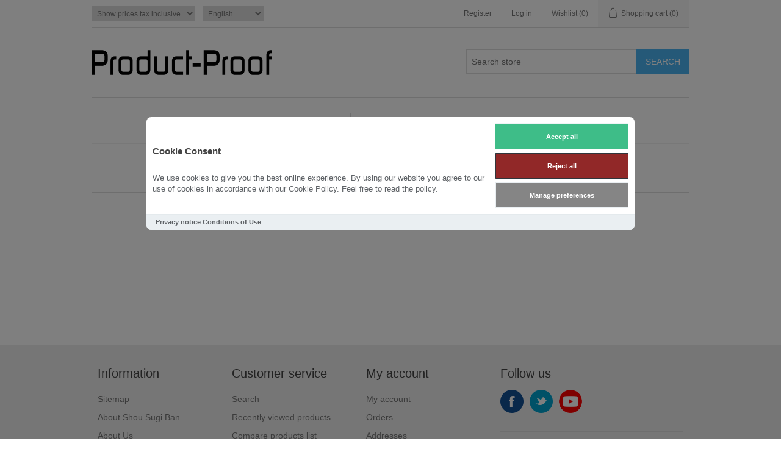

--- FILE ---
content_type: text/html; charset=utf-8
request_url: https://product-proof.com/en/contactus
body_size: 49027
content:
<!DOCTYPE html><html lang=en class=html-contact-page><head><title>Contact Us | Product-Proof</title><meta charset=UTF-8><meta name=description content=""><meta name=keywords content=""><meta name=generator content=nopCommerce><meta name=viewport content="width=device-width, initial-scale=1"><link rel=alternate href=https://product-proof.com/en/contactus hreflang=en><link rel=alternate href=https://product-proof.com/nl/contactus hreflang=x-default><link rel=alternate href=https://product-proof.com/nl/contactus hreflang=nl><link rel=alternate href=https://product-proof.com/fr/contactus hreflang=fr><link rel=alternate href=https://product-proof.com/de/contactus hreflang=de><link rel=alternate href=https://product-proof.com/es/contactus hreflang=es><link rel=alternate href=https://product-proof.com/it/contactus hreflang=it><link rel=alternate href=https://product-proof.com/pt/contactus hreflang=pt><style>[data-role="ga4cokkieall"]{background-color:#3ebd88 !important;border-color:#3ebd88 !important;color:#fff !important}[data-role="ga4cokkienecessary"]{background-color:#912828 !important;color:#fff !important}[data-role="ga4cokkieshow"]{background-color:#858585 !important;color:#fff !important}</style><div id=ga4-cc2-main><div id=ga4-cc2-consentmodal class=ga4-cc2-modal style=display:none><div class=ga4-cc2-modal-content role=dialog><div class=ga4-cc2-modal-content-body><div class=ga4-cc2-modal-content-texts><h2 class=ga4-cc2-modal-content-title>Cookie Consent</h2><p class=ga4-cc2-modal-content-desc><p>We use cookies to give you the best online experience. By using our website you agree to our use of cookies in accordance with our Cookie Policy. Feel free to read the policy.</div><div class=ga4-cc2-modal-content-btns><div class=ga4-cc2-modal-content-btn-group><button type=button class=ga4-cc2-modal-content-btn data-role=ga4cokkieall onclick="fns_ga4_setcokkies(&#34;all&#34;)"> <span> Accept all </span> </button> <button type=button class=ga4-cc2-modal-content-btn data-role=ga4cokkienecessary onclick="fns_ga4_setcokkies(&#34;necessary&#34;)"> <span> Reject all </span> </button></div><div class=ga4-cc2-modal-content-btn-group><button type=button class="ga4-cc2-modal-content-btn ga4-cc2-modal-content-btn-secondary" data-role=ga4cokkieshow onclick=fns_ga4_preferences_show()> <span> Manage preferences </span> </button></div></div></div><div class=ga4-cc2-modal-content-footer><div class=ga4-cc2-modal-content-footer-links><p><a href=/privacy-notice>Privacy notice</a> <a href=/conditions-of-use>Conditions of Use</a></div></div></div></div><div id=ga4-cc2-preferences class=ga4-cc2-modal style=display:none><div class=ga4-cc2-modal-preferences role=dialog><div class=ga4-cc2-modal-preferences-header><h2 class=ga4-cc2-modal-preferences-title>Consent Preferences Center</h2><button type=button class=ga4-cc2-modal-preferences-close-btn aria-label="Close modal" onclick=fns_ga4_preferences_show()> <span> <svg viewBox="0 0 24 24" stroke-width=1.5><path d="M 19.5 4.5 L 4.5 19.5 M 4.5 4.501 L 19.5 19.5"></path></svg> </span> </button></div><div class=ga4-cc2-modal-preferences-body><div class=ga4-cc2-modal-preferences-section><div class=ga4-cc2-modal-preferences-section-message-title-wrapper><div class=ga4-cc2-modal-preferences-section-title role=heading aria-level=3>Cookie Usage</div></div><div class=ga4-cc2-modal-preferences-section-desc-wrapper><p class=ga4-cc2-modal-preferences-section-desc><p>We use cookies to give you the best online experience. By using our website you agree to our use of cookies in accordance with our Cookie Policy. Feel free to read the policy.</div></div><div class=ga4-cc2-modal-preferences-section-toggles><div class=ga4-cc2-modal-preferences-section-toggle><div class=ga4-cc2-modal-preferences-section-title-wrapper><button type=button class=ga4-cc2-modal-preferences-section-title aria-expanded=false aria-controls=necessary-desc onclick=fns_ga4_preferences_show_section(this)> Necessary Cookies <span class=ga4-cc2-modal-preferences-badge>Always Enabled</span> </button> <span class=ga4-cc2-modal-preferences-section-arrow> <svg viewBox="0 0 24 24" stroke-width=3.5><path d="M 21.999 6.94 L 11.639 17.18 L 2.001 6.82 "></path></svg> </span> <label class=ga4-cc2-modal-preferences-section-toggle-wrapper> <input type=checkbox class="section__toggle section__toggle__disable" value=necessary disabled checked> <span class="toggle__icon toggle__disable" aria-hidden=true> <span class=toggle__icon-circle> <span class=toggle__icon-off> <svg viewBox="0 0 24 24" stroke-width=3><path d="M 19.5 4.5 L 4.5 19.5 M 4.5 4.501 L 19.5 19.5"></path></svg> </span> <span class=toggle__icon-on> <svg viewBox="0 0 24 24" stroke-width=3><path d="M 3.572 13.406 L 8.281 18.115 L 20.428 5.885"></path></svg> </span> </span> </span> </label></div><div class=ga4-cc2-modal-preferences-section-desc-wrapper aria-hidden=true id=necessary-desc><div class=ga4-cc2-modal-preferences-section-desc><p>Necessary cookies are required to enable the basic features of this site, such as providing secure log-in or adjusting your consent preferences. These cookies do not store any personally identifiable data.<br><br>Feel free to read the policy</div></div></div><div class=ga4-cc2-modal-preferences-section-toggle><div class=ga4-cc2-modal-preferences-section-title-wrapper><button type=button class=ga4-cc2-modal-preferences-section-title aria-expanded=false aria-controls=analytics-desc onclick=fns_ga4_preferences_show_section(this)> Analytics Cookies </button> <span class=ga4-cc2-modal-preferences-section-arrow> <svg viewBox="0 0 24 24" stroke-width=3.5><path d="M 21.999 6.94 L 11.639 17.18 L 2.001 6.82 ">
                                    </path></svg> </span> <label class=ga4-cc2-modal-preferences-section-toggle-wrapper> <input type=checkbox class=section__toggle value=analytics id=fns_ga4_consent_cookie_analytics> <span class=toggle__icon aria-hidden=true> <span class=toggle__icon-circle> <span class=toggle__icon-off> <svg viewBox="0 0 24 24" stroke-width=3><path d="M 19.5 4.5 L 4.5 19.5 M 4.5 4.501 L 19.5 19.5">
                                                </path></svg> </span> <span class=toggle__icon-on> <svg viewBox="0 0 24 24" stroke-width=3><path d="M 3.572 13.406 L 8.281 18.115 L 20.428 5.885">
                                                </path></svg> </span> </span> </span> </label></div><div class=ga4-cc2-modal-preferences-section-desc-wrapper aria-hidden=true id=analytics-desc><div class=ga4-cc2-modal-preferences-section-desc><p>Analytical cookies are used to understand how visitors interact with the website. These cookies help provide information on metrics such as the number of visitors, bounce rate, traffic source, etc.<br><br>Feel free to read the policy</div></div></div><div class=ga4-cc2-modal-preferences-section-toggle><div class=ga4-cc2-modal-preferences-section-title-wrapper><button type=button class=ga4-cc2-modal-preferences-section-title aria-expanded=false aria-controls=marketing-desc onclick=fns_ga4_preferences_show_section(this)> Marketing Cookies </button> <span class=ga4-cc2-modal-preferences-section-arrow> <svg viewBox="0 0 24 24" stroke-width=3.5><path d="M 21.999 6.94 L 11.639 17.18 L 2.001 6.82 "></path></svg> </span> <label class=ga4-cc2-modal-preferences-section-toggle-wrapper> <input type=checkbox class=section__toggle value=marketing id=fns_ga4_consent_cookie_marketing> <span class=toggle__icon aria-hidden=true> <span class=toggle__icon-circle> <span class=toggle__icon-off> <svg viewBox="0 0 24 24" stroke-width=3><path d="M 19.5 4.5 L 4.5 19.5 M 4.5 4.501 L 19.5 19.5"></path></svg> </span> <span class=toggle__icon-on> <svg viewBox="0 0 24 24" stroke-width=3><path d="M 3.572 13.406 L 8.281 18.115 L 20.428 5.885"></path></svg> </span> </span> </span> </label></div><div class=ga4-cc2-modal-preferences-section-desc-wrapper aria-hidden=true id=marketing-desc><div class=ga4-cc2-modal-preferences-section-desc><p>Advertisement cookies are used to provide visitors with customized advertisements based on the pages you visited previously and to analyze the effectiveness of the ad campaigns.<br><br>Feel free to read the policy</div></div></div></div><div class=ga4-cc2-modal-preferences-section><div class=ga4-cc2-modal-preferences-section-message-title-wrapper><div class=ga4-cc2-modal-preferences-section-title role=heading aria-level=3>More information</div></div><div class=ga4-cc2-modal-preferences-section-desc-wrapper><p class=ga4-cc2-modal-preferences-section-desc><p>For any query in relation to my policy on cookies and your choices, please <a class=cc__link href=/contactus>contact us</a>.</div></div></div><div class=ga4-cc2-modal-preferences-footer><div class=ga4-cc2-modal-preferences-btn-group><button type=button class=ga4-cc2-modal-preferences-btn data-role=ga4cokkieall onclick="fns_ga4_setcokkies(&#34;all&#34;)"> <span> Accept all </span> </button> <button type=button class=ga4-cc2-modal-preferences-btn data-role=ga4cokkienecessary onclick="fns_ga4_setcokkies(&#34;reject&#34;)"> <span> Reject all </span> </button></div><div class=ga4-cc2-modal-preferences-btn-group><button type=button class="ga4-cc2-modal-preferences-btn ga4-cc2-modal-preferences-btn-secondary" data-role=ga4cokkiesave onclick="fns_ga4_setcokkies(&#34;save&#34;)"> <span> Save preferences </span> </button></div></div></div></div></div><script>function gtag(){dataLayer.push(arguments)}function fns_ga4_preferences_show(){ga4_preferences_show_window=!ga4_preferences_show_window;document.getElementById("ga4-cc2-preferences").style.display=ga4_preferences_show_window?"flex":"none"}function fns_ga4_preferences_show_section(n){const r=n.closest("div"),t=r.parentElement.closest("div"),i=t.querySelector(".ga4-cc2-modal-preferences-section-desc-wrapper");t.classList.contains("is-expanded")?(t.classList.remove("is-expanded"),i.getAttribute("aria-hidden")==="true"&&i.setAttribute("aria-hidden","false")):(t.classList.add("is-expanded"),i.getAttribute("aria-hidden")==="true"&&i.setAttribute("aria-hidden","false"))}function fns_ga4_setcokkies(n){document.querySelector("body").style.overflow="auto";var r="denied",i="denied",u="denied",t="denied";n=="all"?(i="granted",r="granted",u="granted",t="granted"):n=="necessary"?(i="granted",t="granted"):n=="save"&&(i="granted",t="granted",$("#fns_ga4_consent_cookie_marketing").is(":checked")&&(r="granted",u="granted"),$("#fns_ga4_consent_cookie_analytics").is(":checked")&&(t="granted"));gtag("consent","update",{ad_storage:r,ad_user_data:i,ad_personalization:u,analytics_storage:t});$("#ga4-cc2-main").remove();document.cookie="_fns_ga4_cc2_=true; expires=Fri, 31 Dec 9999 23:59:59 GMT"}window.dataLayer=window.dataLayer||[];gtag("consent","default",{ad_storage:"denied",ad_user_data:"granted",ad_personalization:"denied",analytics_storage:"granted"});var ga4_preferences_show_window=!1;setTimeout(()=>{document.getElementById("ga4-cc2-consentmodal").style.display="block"},500)</script><script async src=/Plugins/FoxNetSoft.GoogleAnalytics4/Scripts/GoogleAnalytics4.js></script><script>window.dataLayer=window.dataLayer||[];var GA4_productImpressions=GA4_productImpressions||[],GA4_productDetails=GA4_productDetails||[],GA4_cartproducts=GA4_cartproducts||[],GA4_wishlistproducts=GA4_wishlistproducts||[]</script><script>(function(n,t,i,r,u){n[r]=n[r]||[];n[r].push({"gtm.start":(new Date).getTime(),event:"gtm.js"});var e=t.getElementsByTagName(i)[0],f=t.createElement(i),o=r!="dataLayer"?"&l="+r:"";f.async=!0;f.src="https://www.googletagmanager.com/gtm.js?id="+u+o;e.parentNode.insertBefore(f,e)})(window,document,"script","dataLayer","GTM-P8V9JZ5")</script><script async src="https://www.googletagmanager.com/gtag/js?id=AW-10936760983"></script><script>function gtag(){dataLayer.push(arguments)}window.dataLayer=window.dataLayer||[];gtag("js",new Date);gtag("config","AW-10936760983")</script><script async src="https://www.googletagmanager.com/gtag/js?id=GT-MJWKKQX"></script><script>function gtag(){dataLayer.push(arguments)}window.dataLayer=window.dataLayer||[];gtag("js",new Date);gtag("config","GT-MJWKKQX")</script><script async src="https://www.googletagmanager.com/gtag/js?id=G-0J5RFZK98W"></script><script>function gtag(){dataLayer.push(arguments)}window.dataLayer=window.dataLayer||[];gtag("js",new Date);gtag("config","G-0J5RFZK98W")</script><link href=/bundles/a29avw4sscd_9oorfzfpy4ngva6j-p9fpqif2y_yjag.min.css rel=stylesheet><link rel="shortcut icon" href=\icons\icons_1\favicon.ico><body><style>[data-role="ga4cokkieall"]{background-color:#3ebd88 !important;border-color:#3ebd88 !important;color:#fff !important}[data-role="ga4cokkienecessary"]{background-color:#912828 !important;color:#fff !important}[data-role="ga4cokkieshow"]{background-color:#858585 !important;color:#fff !important}</style><div id=ga4-cc2-main><div id=ga4-cc2-consentmodal class=ga4-cc2-modal style=display:none><div class=ga4-cc2-modal-content role=dialog><div class=ga4-cc2-modal-content-body><div class=ga4-cc2-modal-content-texts><h2 class=ga4-cc2-modal-content-title>Cookie Consent</h2><p class=ga4-cc2-modal-content-desc><p>We use cookies to give you the best online experience. By using our website you agree to our use of cookies in accordance with our Cookie Policy. Feel free to read the policy.</div><div class=ga4-cc2-modal-content-btns><div class=ga4-cc2-modal-content-btn-group><button type=button class=ga4-cc2-modal-content-btn data-role=ga4cokkieall onclick="fns_ga4_setcokkies(&#34;all&#34;)"> <span> Accept all </span> </button> <button type=button class=ga4-cc2-modal-content-btn data-role=ga4cokkienecessary onclick="fns_ga4_setcokkies(&#34;necessary&#34;)"> <span> Reject all </span> </button></div><div class=ga4-cc2-modal-content-btn-group><button type=button class="ga4-cc2-modal-content-btn ga4-cc2-modal-content-btn-secondary" data-role=ga4cokkieshow onclick=fns_ga4_preferences_show()> <span> Manage preferences </span> </button></div></div></div><div class=ga4-cc2-modal-content-footer><div class=ga4-cc2-modal-content-footer-links><p><a href=/privacy-notice>Privacy notice</a> <a href=/conditions-of-use>Conditions of Use</a></div></div></div></div><div id=ga4-cc2-preferences class=ga4-cc2-modal style=display:none><div class=ga4-cc2-modal-preferences role=dialog><div class=ga4-cc2-modal-preferences-header><h2 class=ga4-cc2-modal-preferences-title>Consent Preferences Center</h2><button type=button class=ga4-cc2-modal-preferences-close-btn aria-label="Close modal" onclick=fns_ga4_preferences_show()> <span> <svg viewBox="0 0 24 24" stroke-width=1.5><path d="M 19.5 4.5 L 4.5 19.5 M 4.5 4.501 L 19.5 19.5"></path></svg> </span> </button></div><div class=ga4-cc2-modal-preferences-body><div class=ga4-cc2-modal-preferences-section><div class=ga4-cc2-modal-preferences-section-message-title-wrapper><div class=ga4-cc2-modal-preferences-section-title role=heading aria-level=3>Cookie Usage</div></div><div class=ga4-cc2-modal-preferences-section-desc-wrapper><p class=ga4-cc2-modal-preferences-section-desc><p>We use cookies to give you the best online experience. By using our website you agree to our use of cookies in accordance with our Cookie Policy. Feel free to read the policy.</div></div><div class=ga4-cc2-modal-preferences-section-toggles><div class=ga4-cc2-modal-preferences-section-toggle><div class=ga4-cc2-modal-preferences-section-title-wrapper><button type=button class=ga4-cc2-modal-preferences-section-title aria-expanded=false aria-controls=necessary-desc onclick=fns_ga4_preferences_show_section(this)> Necessary Cookies <span class=ga4-cc2-modal-preferences-badge>Always Enabled</span> </button> <span class=ga4-cc2-modal-preferences-section-arrow> <svg viewBox="0 0 24 24" stroke-width=3.5><path d="M 21.999 6.94 L 11.639 17.18 L 2.001 6.82 "></path></svg> </span> <label class=ga4-cc2-modal-preferences-section-toggle-wrapper> <input type=checkbox class="section__toggle section__toggle__disable" value=necessary disabled checked> <span class="toggle__icon toggle__disable" aria-hidden=true> <span class=toggle__icon-circle> <span class=toggle__icon-off> <svg viewBox="0 0 24 24" stroke-width=3><path d="M 19.5 4.5 L 4.5 19.5 M 4.5 4.501 L 19.5 19.5"></path></svg> </span> <span class=toggle__icon-on> <svg viewBox="0 0 24 24" stroke-width=3><path d="M 3.572 13.406 L 8.281 18.115 L 20.428 5.885"></path></svg> </span> </span> </span> </label></div><div class=ga4-cc2-modal-preferences-section-desc-wrapper aria-hidden=true id=necessary-desc><div class=ga4-cc2-modal-preferences-section-desc><p>Necessary cookies are required to enable the basic features of this site, such as providing secure log-in or adjusting your consent preferences. These cookies do not store any personally identifiable data.<br><br>Feel free to read the policy</div></div></div><div class=ga4-cc2-modal-preferences-section-toggle><div class=ga4-cc2-modal-preferences-section-title-wrapper><button type=button class=ga4-cc2-modal-preferences-section-title aria-expanded=false aria-controls=analytics-desc onclick=fns_ga4_preferences_show_section(this)> Analytics Cookies </button> <span class=ga4-cc2-modal-preferences-section-arrow> <svg viewBox="0 0 24 24" stroke-width=3.5><path d="M 21.999 6.94 L 11.639 17.18 L 2.001 6.82 ">
                                    </path></svg> </span> <label class=ga4-cc2-modal-preferences-section-toggle-wrapper> <input type=checkbox class=section__toggle value=analytics id=fns_ga4_consent_cookie_analytics> <span class=toggle__icon aria-hidden=true> <span class=toggle__icon-circle> <span class=toggle__icon-off> <svg viewBox="0 0 24 24" stroke-width=3><path d="M 19.5 4.5 L 4.5 19.5 M 4.5 4.501 L 19.5 19.5">
                                                </path></svg> </span> <span class=toggle__icon-on> <svg viewBox="0 0 24 24" stroke-width=3><path d="M 3.572 13.406 L 8.281 18.115 L 20.428 5.885">
                                                </path></svg> </span> </span> </span> </label></div><div class=ga4-cc2-modal-preferences-section-desc-wrapper aria-hidden=true id=analytics-desc><div class=ga4-cc2-modal-preferences-section-desc><p>Analytical cookies are used to understand how visitors interact with the website. These cookies help provide information on metrics such as the number of visitors, bounce rate, traffic source, etc.<br><br>Feel free to read the policy</div></div></div><div class=ga4-cc2-modal-preferences-section-toggle><div class=ga4-cc2-modal-preferences-section-title-wrapper><button type=button class=ga4-cc2-modal-preferences-section-title aria-expanded=false aria-controls=marketing-desc onclick=fns_ga4_preferences_show_section(this)> Marketing Cookies </button> <span class=ga4-cc2-modal-preferences-section-arrow> <svg viewBox="0 0 24 24" stroke-width=3.5><path d="M 21.999 6.94 L 11.639 17.18 L 2.001 6.82 "></path></svg> </span> <label class=ga4-cc2-modal-preferences-section-toggle-wrapper> <input type=checkbox class=section__toggle value=marketing id=fns_ga4_consent_cookie_marketing> <span class=toggle__icon aria-hidden=true> <span class=toggle__icon-circle> <span class=toggle__icon-off> <svg viewBox="0 0 24 24" stroke-width=3><path d="M 19.5 4.5 L 4.5 19.5 M 4.5 4.501 L 19.5 19.5"></path></svg> </span> <span class=toggle__icon-on> <svg viewBox="0 0 24 24" stroke-width=3><path d="M 3.572 13.406 L 8.281 18.115 L 20.428 5.885"></path></svg> </span> </span> </span> </label></div><div class=ga4-cc2-modal-preferences-section-desc-wrapper aria-hidden=true id=marketing-desc><div class=ga4-cc2-modal-preferences-section-desc><p>Advertisement cookies are used to provide visitors with customized advertisements based on the pages you visited previously and to analyze the effectiveness of the ad campaigns.<br><br>Feel free to read the policy</div></div></div></div><div class=ga4-cc2-modal-preferences-section><div class=ga4-cc2-modal-preferences-section-message-title-wrapper><div class=ga4-cc2-modal-preferences-section-title role=heading aria-level=3>More information</div></div><div class=ga4-cc2-modal-preferences-section-desc-wrapper><p class=ga4-cc2-modal-preferences-section-desc><p>For any query in relation to my policy on cookies and your choices, please <a class=cc__link href=/contactus>contact us</a>.</div></div></div><div class=ga4-cc2-modal-preferences-footer><div class=ga4-cc2-modal-preferences-btn-group><button type=button class=ga4-cc2-modal-preferences-btn data-role=ga4cokkieall onclick="fns_ga4_setcokkies(&#34;all&#34;)"> <span> Accept all </span> </button> <button type=button class=ga4-cc2-modal-preferences-btn data-role=ga4cokkienecessary onclick="fns_ga4_setcokkies(&#34;reject&#34;)"> <span> Reject all </span> </button></div><div class=ga4-cc2-modal-preferences-btn-group><button type=button class="ga4-cc2-modal-preferences-btn ga4-cc2-modal-preferences-btn-secondary" data-role=ga4cokkiesave onclick="fns_ga4_setcokkies(&#34;save&#34;)"> <span> Save preferences </span> </button></div></div></div></div></div><script>function gtag(){dataLayer.push(arguments)}function fns_ga4_preferences_show(){ga4_preferences_show_window=!ga4_preferences_show_window;document.getElementById("ga4-cc2-preferences").style.display=ga4_preferences_show_window?"flex":"none"}function fns_ga4_preferences_show_section(n){const r=n.closest("div"),t=r.parentElement.closest("div"),i=t.querySelector(".ga4-cc2-modal-preferences-section-desc-wrapper");t.classList.contains("is-expanded")?(t.classList.remove("is-expanded"),i.getAttribute("aria-hidden")==="true"&&i.setAttribute("aria-hidden","false")):(t.classList.add("is-expanded"),i.getAttribute("aria-hidden")==="true"&&i.setAttribute("aria-hidden","false"))}function fns_ga4_setcokkies(n){document.querySelector("body").style.overflow="auto";var r="denied",i="denied",u="denied",t="denied";n=="all"?(i="granted",r="granted",u="granted",t="granted"):n=="necessary"?(i="granted",t="granted"):n=="save"&&(i="granted",t="granted",$("#fns_ga4_consent_cookie_marketing").is(":checked")&&(r="granted",u="granted"),$("#fns_ga4_consent_cookie_analytics").is(":checked")&&(t="granted"));gtag("consent","update",{ad_storage:r,ad_user_data:i,ad_personalization:u,analytics_storage:t});$("#ga4-cc2-main").remove();document.cookie="_fns_ga4_cc2_=true; expires=Fri, 31 Dec 9999 23:59:59 GMT"}window.dataLayer=window.dataLayer||[];gtag("consent","default",{ad_storage:"denied",ad_user_data:"granted",ad_personalization:"denied",analytics_storage:"granted"});var ga4_preferences_show_window=!1;setTimeout(()=>{document.getElementById("ga4-cc2-consentmodal").style.display="block"},500)</script><noscript><iframe src="https://www.googletagmanager.com/ns.html?id=GTM-P8V9JZ5" height=0 width=0 style=display:none;visibility:hidden></iframe></noscript><div class=ajax-loading-block-window style=display:none></div><div id=dialog-notifications-success title=Notification style=display:none></div><div id=dialog-notifications-error title=Error style=display:none></div><div id=dialog-notifications-warning title=Warning style=display:none></div><div id=bar-notification class=bar-notification-container data-close=Close></div><!--[if lte IE 8]><div style=clear:both;height:59px;text-align:center;position:relative><a href=http://www.microsoft.com/windows/internet-explorer/default.aspx target=_blank> <img src=/Themes/DefaultClean/Content/images/ie_warning.jpg height=42 width=820 alt="You are using an outdated browser. For a faster, safer browsing experience, upgrade for free today."> </a></div><![endif]--><div class=master-wrapper-page><div class=header><div class=header-upper><div class=header-selectors-wrapper><div class=tax-display-type-selector><select id=customerTaxType name=customerTaxType onchange=setLocation(this.value) aria-label="Tax selector"><option selected value="https://product-proof.com/en/changetaxtype/0?returnUrl=%2Fen%2Fcontactus">Show prices tax inclusive<option value="https://product-proof.com/en/changetaxtype/10?returnUrl=%2Fen%2Fcontactus">Show prices tax exclusive</select></div><div class=language-selector><select id=customerlanguage name=customerlanguage onchange=setLocation(this.value) aria-label="Languages selector"><option selected value="https://product-proof.com/en/changelanguage/1?returnUrl=%2Fen%2Fcontactus">English<option value="https://product-proof.com/en/changelanguage/2?returnUrl=%2Fen%2Fcontactus">Nederlands<option value="https://product-proof.com/en/changelanguage/3?returnUrl=%2Fen%2Fcontactus">Fran&#xE7;ais<option value="https://product-proof.com/en/changelanguage/4?returnUrl=%2Fen%2Fcontactus">German<option value="https://product-proof.com/en/changelanguage/5?returnUrl=%2Fen%2Fcontactus">Espag&#xF1;ol<option value="https://product-proof.com/en/changelanguage/6?returnUrl=%2Fen%2Fcontactus">Italiano<option value="https://product-proof.com/en/changelanguage/8?returnUrl=%2Fen%2Fcontactus">Portuguese</select></div></div><div class=header-links-wrapper><div class=header-links><ul><li><a href="/en/register?returnUrl=%2Fen%2Fcontactus" class=ico-register>Register</a><li><a href="/en/login?returnUrl=%2Fen%2Fcontactus" class=ico-login>Log in</a><li><a href=/en/wishlist class=ico-wishlist> <span class=wishlist-label>Wishlist</span> <span class=wishlist-qty>(0)</span> </a><li id=topcartlink><a href=/en/cart class=ico-cart> <span class=cart-label>Shopping cart</span> <span class=cart-qty>(0)</span> </a></ul></div><div id=flyout-cart class=flyout-cart><div class=mini-shopping-cart><div class=count>You have no items in your shopping cart.</div></div></div></div></div><div class=header-lower><div class=header-logo><a href="/"> <img alt=Product-Proof src=https://product-proof.com/images/thumbs/0000642.png> </a></div><div class="search-box store-search-box"><form method=get id=small-search-box-form action=/en/search><input type=text class=search-box-text id=small-searchterms autocomplete=off name=q placeholder="Search store" aria-label="Search store"> <input type=submit class="button-1 search-box-button" value=Search></form></div></div></div><div class=header-menu><ul class="top-menu notmobile"><li><a href="/">Home page</a><li><a href=/en/flame-proof-products>Flame-Proof products </a><li><a href=/en/aqua-proof-products>Aqua-Proof products </a><li><a href=/en/shou-sugi-ban>Shou Sugi Ban </a><li><a href=/en/yakisugi>Yakisugi </a><li><a href=/en/contactus>Contact us</a></ul><div class=menu-toggle>Menu</div><ul class="top-menu mobile"><li><a href="/">Home page</a><li><a href=/en/flame-proof-products>Flame-Proof products </a><li><a href=/en/aqua-proof-products>Aqua-Proof products </a><li><a href=/en/air-proof-products>Air-Proof products </a><li><a href=/en/horti-proof-products>Horti-Proof products </a><li><a href=/en/shou-sugi-ban>Shou Sugi Ban </a><li><a href=/en/yakisugi>Yakisugi </a><li><a href=/en/contactus>Contact us</a></ul></div><div class=master-wrapper-content><div class=ajaxCartInfo data-getajaxcartbuttonurl=/NopAjaxCart/GetAjaxCartButtonsAjax data-productpageaddtocartbuttonselector=input.add-to-cart-button data-productboxaddtocartbuttonselector=input.product-box-add-to-cart-button data-productboxproductitemelementselector=.product-item data-usenopnotification=False data-nopnotificationcartresource="The product has been added to your &lt;a href=&#34;/en/cart&#34;>shopping cart&lt;/a>" data-nopnotificationwishlistresource="The product has been added to your &lt;a href=&#34;/en/wishlist&#34;>wishlist&lt;/a>" data-enableonproductpage=True data-enableoncatalogpages=True data-minishoppingcartquatityformattingresource=({0}) data-miniwishlistquatityformattingresource=({0}) data-addtowishlistbuttonselector=input.add-to-wishlist-button></div><input id=addProductVariantToCartUrl name=addProductVariantToCartUrl type=hidden value=/en/AddProductFromProductDetailsPageToCartAjax> <input id=addProductToCartUrl name=addProductToCartUrl type=hidden value=/en/AddProductToCartAjax> <input id=miniShoppingCartUrl name=miniShoppingCartUrl type=hidden value=/en/MiniShoppingCart> <input id=flyoutShoppingCartUrl name=flyoutShoppingCartUrl type=hidden value=/en/NopAjaxCartFlyoutShoppingCart> <input id=checkProductAttributesUrl name=checkProductAttributesUrl type=hidden value=/en/CheckIfProductOrItsAssociatedProductsHasAttributes> <input id=getMiniProductDetailsViewUrl name=getMiniProductDetailsViewUrl type=hidden value=/en/GetMiniProductDetailsView> <input id=flyoutShoppingCartPanelSelector name=flyoutShoppingCartPanelSelector type=hidden value=#flyout-cart> <input id=shoppingCartMenuLinkSelector name=shoppingCartMenuLinkSelector type=hidden value=span.cart-qty> <input id=wishlistMenuLinkSelector name=wishlistMenuLinkSelector type=hidden value=span.wishlist-qty><ul class=mega-menu data-isrtlenabled=false data-enableclickfordropdown=false><li><a href="/" title=Home><span> Home</span></a><li class="has-sublist with-dropdown-in-grid"><span class="with-subcategories single-item-categories labelfornextplusbutton">Products</span><div class="dropdown categories fullWidth boxes-4"><div class=row-wrapper><div class=row><div class=box><div class=picture-title-wrap><div class=title><a href=/en/flame-proof-products title="Flame-Proof products"><span>Flame-Proof products</span></a></div><div class=picture><a href=/en/flame-proof-products title="Show products in category Flame-Proof products"> <img class=lazy alt="Picture for category Flame-Proof products" src="[data-uri]" data-original=https://product-proof.com/images/thumbs/0000582_flame-proof-products_290.png> </a></div></div></div><div class=box><div class=picture-title-wrap><div class=title><a href=/en/aqua-proof-products title="Aqua-Proof products"><span>Aqua-Proof products</span></a></div><div class=picture><a href=/en/aqua-proof-products title="Show products in category Aqua-Proof products"> <img class=lazy alt="Picture for category Aqua-Proof products" src="[data-uri]" data-original=https://product-proof.com/images/thumbs/0000551_aqua-proof-products_290.png> </a></div></div></div><div class=box><div class=picture-title-wrap><div class=title><a href=/en/shou-sugi-ban title="Shou Sugi Ban"><span>Shou Sugi Ban</span></a></div><div class=picture><a href=/en/shou-sugi-ban title="Show products in category Shou Sugi Ban"> <img class=lazy alt="Picture for category Shou Sugi Ban" src="[data-uri]" data-original=https://product-proof.com/images/thumbs/0000659_shou-sugi-ban_290.jpeg> </a></div></div></div><div class=box><div class=picture-title-wrap><div class=title><a href=/en/yakisugi title=Yakisugi><span>Yakisugi</span></a></div><div class=picture><a href=/en/yakisugi title="Show products in category Yakisugi"> <img class=lazy alt="Picture for category Yakisugi" src="[data-uri]" data-original=https://product-proof.com/images/thumbs/0000684_yakisugi_290.jpeg> </a></div></div></div></div></div></div><li><a href=contactus-2 title=Contact><span> Contact</span></a></ul><div class=menu-title><span>Menu</span></div><ul class=mega-menu-responsive><li><a href="/" title=Home><span> Home</span></a><li class=has-sublist><span class="with-subcategories single-item-categories labelfornextplusbutton">Products</span><div class=plus-button></div><div class=sublist-wrap><ul class=sublist><li class=back-button><span>back</span><li><a class=lastLevelCategory href=/en/flame-proof-products title="Flame-Proof products"><span>Flame-Proof products</span></a><li><a class=lastLevelCategory href=/en/aqua-proof-products title="Aqua-Proof products"><span>Aqua-Proof products</span></a><li><a class=lastLevelCategory href=/en/shou-sugi-ban title="Shou Sugi Ban"><span>Shou Sugi Ban</span></a><li><a class=lastLevelCategory href=/en/yakisugi title=Yakisugi><span>Yakisugi</span></a></ul></div><li><a href=contactus-2 title=Contact><span> Contact</span></a></ul><div id=product-ribbon-info data-productid=0 data-productboxselector=".product-item, .item-holder" data-productboxpicturecontainerselector=".picture, .item-picture" data-productpagepicturesparentcontainerselector=.product-essential data-productpagebugpicturecontainerselector=.picture data-retrieveproductribbonsurl=/en/RetrieveProductRibbons></div><div class=quickViewData data-productselector=.product-item data-productselectorchild=.picture data-retrievequickviewurl=/en/quickviewdata data-quickviewbuttontext="Quick View" data-quickviewbuttontitle="Quick View" data-isquickviewpopupdraggable=True data-enablequickviewpopupoverlay=True data-accordionpanelsheightstyle=auto data-getquickviewbuttonroute=/en/getquickviewbutton></div><div class=master-column-wrapper><div class=center-1><div class="page contact-page"><div class=page-title><h1>Contact Us</h1></div><div class=page-body></div></div></div></div></div><div class=footer><div class=footer-upper><div class="footer-block information"><div class=title><strong>Information</strong></div><ul class=list><li><a href=/en/sitemap>Sitemap</a><li><a href=/en/about-shou-sugi-ban>About Shou Sugi Ban</a><li><a href=/en/about-product-proof>About Us</a><li><a href=/en/conditions-of-use-2>Conditions Of Use</a><li><a href=/en/privacy-notice-2>Privacy Notice</a><li><a href=/en/conditions-of-use>Conditions of Use</a><li><a href=/en/contactus>Contact us</a></ul></div><div class="footer-block customer-service"><div class=title><strong>Customer service</strong></div><ul class=list><li><a href=/en/search>Search</a><li><a href=/en/recentlyviewedproducts>Recently viewed products</a><li><a href=/en/compareproducts>Compare products list</a><li><a href=/en/newproducts>New products</a><li><a href=/en/shipping-returns-2>Shipping &amp; returns</a></ul></div><div class="footer-block my-account"><div class=title><strong>My account</strong></div><ul class=list><li><a href=/en/customer/info>My account</a><li><a href=/en/order/history>Orders</a><li><a href=/en/customer/addresses>Addresses</a><li><a href=/en/cart>Shopping cart</a><li><a href=/en/wishlist>Wishlist</a></ul></div><div class="footer-block follow-us"><div class=social><div class=title><strong>Follow us</strong></div><ul class=networks><li class=facebook><a href=https://www.facebook.com/ProductProof target=_blank>Facebook</a><li class=twitter><a href=https://twitter.com/ProductProof target=_blank>Twitter</a><li class=youtube><a href=https://www.youtube.com/channel/UCMopwETHaqLmr1riAnOSkXw target=_blank>YouTube</a></ul></div><div class=newsletter><div class=title><strong>Sign up for our newsletter</strong></div><div class=newsletter-subscribe id=newsletter-subscribe-block><div class=newsletter-email><input id=newsletter-email class=newsletter-subscribe-text placeholder="Enter your email here..." aria-label="Sign up for our newsletter" type=email name=NewsletterEmail> <input type=button value=Subscribe id=newsletter-subscribe-button class="button-1 newsletter-subscribe-button"></div><div class=newsletter-validation><span id=subscribe-loading-progress style=display:none class=please-wait>Wait...</span> <span class=field-validation-valid data-valmsg-for=NewsletterEmail data-valmsg-replace=true></span></div></div><div class=newsletter-result id=newsletter-result-block></div></div></div></div><div class=footer-lower><div class=footer-info><span class=footer-disclaimer>Copyright &copy; 2026 Product-Proof. All rights reserved.</span> <span class=footer-tax-shipping> All prices are entered including tax. Excluding <a href=/en/shipping-returns-2>shipping</a> </span></div><div class=footer-powered-by>Powered by <a href="https://www.nopcommerce.com/">nopCommerce</a></div></div></div></div><style>[data-role="ga4cokkieall"]{background-color:#3ebd88 !important;border-color:#3ebd88 !important;color:#fff !important}[data-role="ga4cokkienecessary"]{background-color:#912828 !important;color:#fff !important}[data-role="ga4cokkieshow"]{background-color:#858585 !important;color:#fff !important}</style><div id=ga4-cc2-main><div id=ga4-cc2-consentmodal class=ga4-cc2-modal style=display:none><div class=ga4-cc2-modal-content role=dialog><div class=ga4-cc2-modal-content-body><div class=ga4-cc2-modal-content-texts><h2 class=ga4-cc2-modal-content-title>Cookie Consent</h2><p class=ga4-cc2-modal-content-desc><p>We use cookies to give you the best online experience. By using our website you agree to our use of cookies in accordance with our Cookie Policy. Feel free to read the policy.</div><div class=ga4-cc2-modal-content-btns><div class=ga4-cc2-modal-content-btn-group><button type=button class=ga4-cc2-modal-content-btn data-role=ga4cokkieall onclick="fns_ga4_setcokkies(&#34;all&#34;)"> <span> Accept all </span> </button> <button type=button class=ga4-cc2-modal-content-btn data-role=ga4cokkienecessary onclick="fns_ga4_setcokkies(&#34;necessary&#34;)"> <span> Reject all </span> </button></div><div class=ga4-cc2-modal-content-btn-group><button type=button class="ga4-cc2-modal-content-btn ga4-cc2-modal-content-btn-secondary" data-role=ga4cokkieshow onclick=fns_ga4_preferences_show()> <span> Manage preferences </span> </button></div></div></div><div class=ga4-cc2-modal-content-footer><div class=ga4-cc2-modal-content-footer-links><p><a href=/privacy-notice>Privacy notice</a> <a href=/conditions-of-use>Conditions of Use</a></div></div></div></div><div id=ga4-cc2-preferences class=ga4-cc2-modal style=display:none><div class=ga4-cc2-modal-preferences role=dialog><div class=ga4-cc2-modal-preferences-header><h2 class=ga4-cc2-modal-preferences-title>Consent Preferences Center</h2><button type=button class=ga4-cc2-modal-preferences-close-btn aria-label="Close modal" onclick=fns_ga4_preferences_show()> <span> <svg viewBox="0 0 24 24" stroke-width=1.5><path d="M 19.5 4.5 L 4.5 19.5 M 4.5 4.501 L 19.5 19.5"></path></svg> </span> </button></div><div class=ga4-cc2-modal-preferences-body><div class=ga4-cc2-modal-preferences-section><div class=ga4-cc2-modal-preferences-section-message-title-wrapper><div class=ga4-cc2-modal-preferences-section-title role=heading aria-level=3>Cookie Usage</div></div><div class=ga4-cc2-modal-preferences-section-desc-wrapper><p class=ga4-cc2-modal-preferences-section-desc><p>We use cookies to give you the best online experience. By using our website you agree to our use of cookies in accordance with our Cookie Policy. Feel free to read the policy.</div></div><div class=ga4-cc2-modal-preferences-section-toggles><div class=ga4-cc2-modal-preferences-section-toggle><div class=ga4-cc2-modal-preferences-section-title-wrapper><button type=button class=ga4-cc2-modal-preferences-section-title aria-expanded=false aria-controls=necessary-desc onclick=fns_ga4_preferences_show_section(this)> Necessary Cookies <span class=ga4-cc2-modal-preferences-badge>Always Enabled</span> </button> <span class=ga4-cc2-modal-preferences-section-arrow> <svg viewBox="0 0 24 24" stroke-width=3.5><path d="M 21.999 6.94 L 11.639 17.18 L 2.001 6.82 "></path></svg> </span> <label class=ga4-cc2-modal-preferences-section-toggle-wrapper> <input type=checkbox class="section__toggle section__toggle__disable" value=necessary disabled checked> <span class="toggle__icon toggle__disable" aria-hidden=true> <span class=toggle__icon-circle> <span class=toggle__icon-off> <svg viewBox="0 0 24 24" stroke-width=3><path d="M 19.5 4.5 L 4.5 19.5 M 4.5 4.501 L 19.5 19.5"></path></svg> </span> <span class=toggle__icon-on> <svg viewBox="0 0 24 24" stroke-width=3><path d="M 3.572 13.406 L 8.281 18.115 L 20.428 5.885"></path></svg> </span> </span> </span> </label></div><div class=ga4-cc2-modal-preferences-section-desc-wrapper aria-hidden=true id=necessary-desc><div class=ga4-cc2-modal-preferences-section-desc><p>Necessary cookies are required to enable the basic features of this site, such as providing secure log-in or adjusting your consent preferences. These cookies do not store any personally identifiable data.<br><br>Feel free to read the policy</div></div></div><div class=ga4-cc2-modal-preferences-section-toggle><div class=ga4-cc2-modal-preferences-section-title-wrapper><button type=button class=ga4-cc2-modal-preferences-section-title aria-expanded=false aria-controls=analytics-desc onclick=fns_ga4_preferences_show_section(this)> Analytics Cookies </button> <span class=ga4-cc2-modal-preferences-section-arrow> <svg viewBox="0 0 24 24" stroke-width=3.5><path d="M 21.999 6.94 L 11.639 17.18 L 2.001 6.82 ">
                                    </path></svg> </span> <label class=ga4-cc2-modal-preferences-section-toggle-wrapper> <input type=checkbox class=section__toggle value=analytics id=fns_ga4_consent_cookie_analytics> <span class=toggle__icon aria-hidden=true> <span class=toggle__icon-circle> <span class=toggle__icon-off> <svg viewBox="0 0 24 24" stroke-width=3><path d="M 19.5 4.5 L 4.5 19.5 M 4.5 4.501 L 19.5 19.5">
                                                </path></svg> </span> <span class=toggle__icon-on> <svg viewBox="0 0 24 24" stroke-width=3><path d="M 3.572 13.406 L 8.281 18.115 L 20.428 5.885">
                                                </path></svg> </span> </span> </span> </label></div><div class=ga4-cc2-modal-preferences-section-desc-wrapper aria-hidden=true id=analytics-desc><div class=ga4-cc2-modal-preferences-section-desc><p>Analytical cookies are used to understand how visitors interact with the website. These cookies help provide information on metrics such as the number of visitors, bounce rate, traffic source, etc.<br><br>Feel free to read the policy</div></div></div><div class=ga4-cc2-modal-preferences-section-toggle><div class=ga4-cc2-modal-preferences-section-title-wrapper><button type=button class=ga4-cc2-modal-preferences-section-title aria-expanded=false aria-controls=marketing-desc onclick=fns_ga4_preferences_show_section(this)> Marketing Cookies </button> <span class=ga4-cc2-modal-preferences-section-arrow> <svg viewBox="0 0 24 24" stroke-width=3.5><path d="M 21.999 6.94 L 11.639 17.18 L 2.001 6.82 "></path></svg> </span> <label class=ga4-cc2-modal-preferences-section-toggle-wrapper> <input type=checkbox class=section__toggle value=marketing id=fns_ga4_consent_cookie_marketing> <span class=toggle__icon aria-hidden=true> <span class=toggle__icon-circle> <span class=toggle__icon-off> <svg viewBox="0 0 24 24" stroke-width=3><path d="M 19.5 4.5 L 4.5 19.5 M 4.5 4.501 L 19.5 19.5"></path></svg> </span> <span class=toggle__icon-on> <svg viewBox="0 0 24 24" stroke-width=3><path d="M 3.572 13.406 L 8.281 18.115 L 20.428 5.885"></path></svg> </span> </span> </span> </label></div><div class=ga4-cc2-modal-preferences-section-desc-wrapper aria-hidden=true id=marketing-desc><div class=ga4-cc2-modal-preferences-section-desc><p>Advertisement cookies are used to provide visitors with customized advertisements based on the pages you visited previously and to analyze the effectiveness of the ad campaigns.<br><br>Feel free to read the policy</div></div></div></div><div class=ga4-cc2-modal-preferences-section><div class=ga4-cc2-modal-preferences-section-message-title-wrapper><div class=ga4-cc2-modal-preferences-section-title role=heading aria-level=3>More information</div></div><div class=ga4-cc2-modal-preferences-section-desc-wrapper><p class=ga4-cc2-modal-preferences-section-desc><p>For any query in relation to my policy on cookies and your choices, please <a class=cc__link href=/contactus>contact us</a>.</div></div></div><div class=ga4-cc2-modal-preferences-footer><div class=ga4-cc2-modal-preferences-btn-group><button type=button class=ga4-cc2-modal-preferences-btn data-role=ga4cokkieall onclick="fns_ga4_setcokkies(&#34;all&#34;)"> <span> Accept all </span> </button> <button type=button class=ga4-cc2-modal-preferences-btn data-role=ga4cokkienecessary onclick="fns_ga4_setcokkies(&#34;reject&#34;)"> <span> Reject all </span> </button></div><div class=ga4-cc2-modal-preferences-btn-group><button type=button class="ga4-cc2-modal-preferences-btn ga4-cc2-modal-preferences-btn-secondary" data-role=ga4cokkiesave onclick="fns_ga4_setcokkies(&#34;save&#34;)"> <span> Save preferences </span> </button></div></div></div></div></div><script>function gtag(){dataLayer.push(arguments)}function fns_ga4_preferences_show(){ga4_preferences_show_window=!ga4_preferences_show_window;document.getElementById("ga4-cc2-preferences").style.display=ga4_preferences_show_window?"flex":"none"}function fns_ga4_preferences_show_section(n){const r=n.closest("div"),t=r.parentElement.closest("div"),i=t.querySelector(".ga4-cc2-modal-preferences-section-desc-wrapper");t.classList.contains("is-expanded")?(t.classList.remove("is-expanded"),i.getAttribute("aria-hidden")==="true"&&i.setAttribute("aria-hidden","false")):(t.classList.add("is-expanded"),i.getAttribute("aria-hidden")==="true"&&i.setAttribute("aria-hidden","false"))}function fns_ga4_setcokkies(n){document.querySelector("body").style.overflow="auto";var r="denied",i="denied",u="denied",t="denied";n=="all"?(i="granted",r="granted",u="granted",t="granted"):n=="necessary"?(i="granted",t="granted"):n=="save"&&(i="granted",t="granted",$("#fns_ga4_consent_cookie_marketing").is(":checked")&&(r="granted",u="granted"),$("#fns_ga4_consent_cookie_analytics").is(":checked")&&(t="granted"));gtag("consent","update",{ad_storage:r,ad_user_data:i,ad_personalization:u,analytics_storage:t});$("#ga4-cc2-main").remove();document.cookie="_fns_ga4_cc2_=true; expires=Fri, 31 Dec 9999 23:59:59 GMT"}window.dataLayer=window.dataLayer||[];gtag("consent","default",{ad_storage:"denied",ad_user_data:"granted",ad_personalization:"denied",analytics_storage:"granted"});var ga4_preferences_show_window=!1;setTimeout(()=>{document.getElementById("ga4-cc2-consentmodal").style.display="block"},500)</script><script>function deferjqueryloadingGoogleAnalytics4(){window.jQuery&&typeof $=="function"&&window.GoogleGA4Helper?(GoogleGA4Helper.Init("EUR",!1,!0,!1,!1),GoogleGA4Helper.Initialization()):setTimeout(function(){deferjqueryloadingGoogleAnalytics4()},300)}deferjqueryloadingGoogleAnalytics4()</script><script src=/bundles/-5qf1qafdjkdassxedbpefmtnpuh8p2riajuh5upzwq.min.js></script><script>$(document).ready(function(){$(".header").on("mouseenter","#topcartlink",function(){$("#flyout-cart").addClass("active")});$(".header").on("mouseleave","#topcartlink",function(){$("#flyout-cart").removeClass("active")});$(".header").on("mouseenter","#flyout-cart",function(){$("#flyout-cart").addClass("active")});$(".header").on("mouseleave","#flyout-cart",function(){$("#flyout-cart").removeClass("active")})})</script><script>$("#small-search-box-form").on("submit",function(n){$("#small-searchterms").val()==""&&(alert("Please enter some search keyword"),$("#small-searchterms").focus(),n.preventDefault())})</script><script>$(document).ready(function(){var n,t;$("#small-searchterms").autocomplete({delay:500,minLength:3,source:"/en/catalog/searchtermautocomplete",appendTo:".search-box",select:function(n,t){return $("#small-searchterms").val(t.item.label),setLocation(t.item.producturl),!1},open:function(){n&&(t=document.getElementById("small-searchterms").value,$(".ui-autocomplete").append('<li class="ui-menu-item" role="presentation"><a href="/search?q='+t+'">View all results...<\/a><\/li>'))}}).data("ui-autocomplete")._renderItem=function(t,i){var r=i.label;return n=i.showlinktoresultsearch,r=htmlEncode(r),$("<li><\/li>").data("item.autocomplete",i).append("<a><img src='"+i.productpictureurl+"'><span>"+r+"<\/span><\/a>").appendTo(t)}})</script><script>var localized_data={AjaxCartFailure:"Failed to add the product. Please refresh the page and try one more time."};AjaxCart.init(!1,".header-links .cart-qty",".header-links .wishlist-qty","#flyout-cart",localized_data)</script><script>$(document).ready(function(){$(".menu-toggle").on("click",function(){$(this).siblings(".top-menu.mobile").slideToggle("slow")});$(".top-menu.mobile .sublist-toggle").on("click",function(){$(this).siblings(".sublist").slideToggle("slow")})})</script><script>function newsletter_subscribe(n){var t=$("#subscribe-loading-progress"),i;t.show();i={subscribe:n,email:$("#newsletter-email").val()};$.ajax({cache:!1,type:"POST",url:"/en/subscribenewsletter",data:i,success:function(n){$("#newsletter-result-block").html(n.Result);n.Success?($("#newsletter-subscribe-block").hide(),$("#newsletter-result-block").show()):$("#newsletter-result-block").fadeIn("slow").delay(2e3).fadeOut("slow")},error:function(){alert("Failed to subscribe.")},complete:function(){t.hide()}})}$(document).ready(function(){$("#newsletter-subscribe-button").on("click",function(){newsletter_subscribe("true")});$("#newsletter-email").on("keydown",function(n){if(n.keyCode==13)return $("#newsletter-subscribe-button").trigger("click"),!1})})</script><script>$(document).ready(function(){$(".footer-block .title").on("click",function(){var n=window,t="inner",i;"innerWidth"in window||(t="client",n=document.documentElement||document.body);i={width:n[t+"Width"],height:n[t+"Height"]};i.width<769&&$(this).siblings(".list").slideToggle("slow")})})</script><script>$(document).ready(function(){$(".block .title").on("click",function(){var n=window,t="inner",i;"innerWidth"in window||(t="client",n=document.documentElement||document.body);i={width:n[t+"Width"],height:n[t+"Height"]};i.width<1001&&$(this).siblings(".listbox").slideToggle("slow")})})</script>